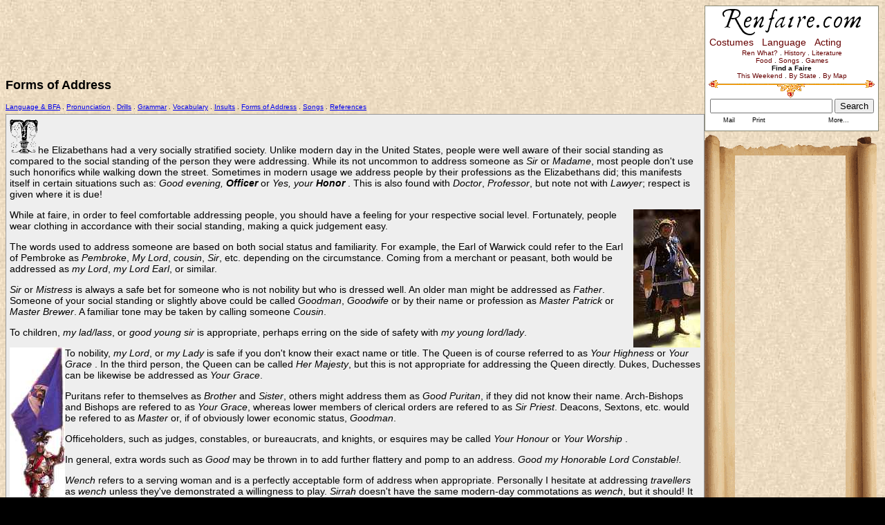

--- FILE ---
content_type: text/html
request_url: https://www.renfaire.com/Language/address.html
body_size: 4328
content:
<!DOCTYPE html PUBLIC "-//W3C//DTD XHTML 1.0 Transitional//EN"
    "http://www.w3.org/TR/xhtml1/DTD/xhtml1-transitional.dtd">

<html xmlns="http://www.w3.org/1999/xhtml">
<head>
  <title>Ren Faire: Language - Address</title>
  <link rel="stylesheet" type="text/css" media="screen" href="/styles/styles.css" />
  <link rel="stylesheet" type="text/css" media="screen" href="/styles/navbox.css" />
  <script type="text/javascript" src="http://ajax.googleapis.com/ajax/libs/jquery/1.4.2/jquery.min.js"></script>
  <script type="text/javascript" src="/scripts/navbox.js"></script>
</head>

<body>
  <div id="ad-googleleader">
<script type="text/javascript"><!--
google_ad_client = "pub-0990887628442321";
/* Renfaire Leader */
google_ad_slot = "1743445899";
google_ad_width = 728;
google_ad_height = 90;
//-->
</script>
<script type="text/javascript" src="http://pagead2.googlesyndication.com/pagead/show_ads.js">
</script>
</div>

  <div id="leftside">
    <h2>Forms of Address</h2>
    <span class="section-topics">
    <a href="/Language/index.html">Language &amp; BFA</a>
    . <a href="/Language/pronunciation.html">Pronunciation</a>
    . <a href="/Language/drills.html">Drills</a>
    . <a href="/Language/grammar.html">Grammar</a>
    . <a href="/Language/vocab.html">Vocabulary</a>
    . <a href="/Language/insults.html">Insults</a>
    . <a href="/Language/address.html">Forms of Address</a>
    . <a href="/Language/songs.html">Songs</a>
    . <a href="/Language/refs.html">References</a>
</span>


  <div class="box">

  <p class="slimtop">
  <img alt="T" src="/images/Alpha/T.gif" />he Elizabethans had a
  very socially stratified society. Unlike modern day in the United States,
  people were well aware of their social standing as compared to
  the social standing of the person they were addressing. While its
  not uncommon to address someone as <i>Sir</i> or <i>Madame</i>,
  most people don't use such honorifics while walking down the
  street. Sometimes in modern usage we address people by their
  professions as the Elizabethans did; this manifests itself in
  certain situations such as: <i>Good evening, <b>Officer</b></i>
  or <i>Yes, your <b>Honor</b></i> . This is also found with
  <i>Doctor</i>, <i>Professor</i>, but note not with <i>Lawyer</i>;
  respect is given where it is due!</p>

  <p><img width="97" height="200" alt="" align="right" src=
  "/images/New/big-scot.jpg" /> While at faire, in order to feel
  comfortable addressing people, you should have a feeling for
  your respective social level. Fortunately, people wear clothing
  in accordance with their social standing, making a quick judgement
  easy.</p>

  <p>The words used to address someone are based on both social
  status and familiarity. For example, the Earl of Warwick could
  refer to the Earl of Pembroke as <i>Pembroke</i>, <i>My Lord</i>,
  <i>cousin</i>, <i>Sir</i>, etc. depending on the circumstance.
  Coming from a merchant or peasant, both would be addressed as
  <i>my Lord</i>, <i>my Lord Earl</i>, or similar.</p>

  <p><i>Sir</i> or <i>Mistress</i> is always a safe bet for someone
  who is not nobility but who is dressed well. An older man might
  be addressed as <i>Father</i>. Someone of your social standing
  or slightly above could be called <i>Goodman</i>, <i>Goodwife</i>
  or by their name or profession as <i>Master Patrick</i> or
  <i>Master Brewer</i>. A familiar tone may be taken by calling
  someone <i>Cousin</i>.</p>

  <p>To children, <i>my lad/lass</i>, or <i>good young sir</i> is
  appropriate, perhaps erring on the side of safety with <i>my
  young lord/lady</i>.</p>

  <p><img width="80" height="254" alt="" align="left" src=
  "/images/New/banner.jpg" /> To nobility, <i>my Lord</i>, or <i>my
  Lady</i> is safe if you don't know their exact name or title. The
  Queen is of course referred to as <i>Your Highness</i> or <i>Your
  Grace</i> . In the third person, the Queen can be called <i>Her
  Majesty</i>, but this is not appropriate for addressing the Queen
  directly. Dukes, Duchesses can be likewise be addressed as
  <i>Your Grace</i>.</p>

  <p>Puritans refer to themselves as <i>Brother</i> and
  <i>Sister</i>, others might address them as <i>Good Puritan</i>,
  if they did not know their name. Arch-Bishops and Bishops are
  refered to as <i>Your Grace</i>, whereas lower members of
  clerical orders are refered to as <i>Sir Priest</i>. Deacons,
  Sextons, etc. would be refered to as <i>Master</i> or, if of
  obviously lower economic status, <i>Goodman</i>.</p>

  <p>Officeholders, such as judges, constables, or bureaucrats, and
  knights, or esquires may be called <i>Your Honour</i> or <i>Your
  Worship</i> .</p>

  <p>In general, extra words such as <i>Good</i> may be thrown in
  to add further flattery and pomp to an address. <i>Good my
  Honorable Lord Constable!.</i></p>

  <p><i>Wench</i> refers to a serving woman and is a perfectly
  acceptable form of address when appropriate. Personally I
  hesitate at addressing <i>travellers</i> as <i>wench</i> unless
  they've demonstrated a willingness to play. <i>Sirrah</i> doesn't
  have the same modern-day commotations as <i>wench</i>, but it
  should! It is a slightly demeaning way to address someone: such
  as a surly child, or in jest to a friend. Coming from a better,
  this address would sting a bit.</p>

  <h3>References</h3>
  See Also: <a href=
  "/cgi-bin/redir-amazon.cgi?1870520882">Debrett's Correct Form</a>
  by Patrick Montague-Smith (ed).

  <h6>Thanks to Arthur S. Pruyn, Eric Griswold, Walter Nelson</h6>

  </div>
    <hr />

  <center>
    <map name="button-map1" id="button-map1">
      <area coords="0,0, 80,60" alt="Renfaire.com" href="/index.html" />
      <area coords="80,0, 140,60" alt="Costumes" href="/Costume/index.html" />
      <area coords="140,0, 200,60" alt="Acting" href="/Acting/index.html" />
      <area coords="200,0, 260,60" alt="Language" href="/Language/index.html" />
      <area coords="260,0, 320,60" alt="RPFI" href="/RPFI/index.html" />
      <area coords="320,0, 400,60" alt="History" href="/History/index.html" />
    </map>
    <img height="60" width="400" alt="" src="/images/faire-bar.gif" usemap="#button-map1" />
    <br />
    <a href="/index.html">Index</a>
    &middot; <a href="/Costume/index.html">Costumes</a>
    &middot; <a href="/Acting/index.html">Acting</a>
    &middot; <a href="/Language/index.html">Language</a>
    &middot; <a href="/RPFI/index.html">RPFI</a>
    &middot; <a href="/History/index.html">Education</a>
    <br />
    &copy; 1994-2015 Renfaire.com <a href="/General/aboutus.html">Contact Us</a>
  </center>

  </div>

  
<div align="center" id="sidebar">

<div align="center" id="navbox">
<a href="/index.html"><span id="navlogo"></span></a>

<ul id="mainnav">  
    <li>  
        <a href="/Costume/index.html">Costumes</a>
        <ul class="subnav">  
            <li><a href="/Costume/index.html">Costuming</a></li>
            <li><a href="/Costume/costume-guide.html">Costume Guide</a></li>  
            <li><a href="/Costume/definitions.html">Costume Terms</a></li>  
            <li><a href="/Costume/definitions1.html">Female Examples</a></li>  
            <li><a href="/Costume/definitions2.html">Male Examples</a></li>  
            <li><a href="/Costume/patterns.html">Patterns</a></li>  
            <li><a href="/Costume/cloak.html">Cloaks</a></li>
            <li><a href="/Costume/armor.html">Armor</a></li>
            <li><a href="/Costume/boots.html">Shoes &amp; Boots</a></li>
            <li><a href="/Costume/knife-faq.html">Knives &amp; Swords</a></li>
            <li><a href="/Costume/retail-clothing.html">Retail Costumes</a></li>
            <li><a href="/Costume/refs.html">References</a></li>  
        </ul>  
    </li>  
    <li>  
        <a href="/Language/index.html">Language</a> 
        <ul class="subnav">  
            <li><a href="/Language/index.html">Language &amp; BFA</a></li>
            <li><a href="/Language/pronunciation.html">Pronunciation</a></li>  
            <li><a href="/Language/drills.html">Drills</a></li>  
            <li><a href="/Language/grammar.html">Grammar</a></li>  
            <li><a href="/Language/vocab.html">Vocabulary</a></li>  
            <li><a href="/Language/insults.html">Insults</a></li>  
            <li><a href="/Language/address.html">Forms of Address</a></li>  
            <li><a href="/Language/songs.html">Songs</a></li>  
            <li><a href="/Language/refs.html">References</a></li>  
        </ul>  
    </li>  
    <li><a href="/Acting/index.html">Acting</a>
        <ul class="subnav">  
            <li><a href="/Acting/index.html">Acting &amp; Character</a></li>
            <li><a href="/Acting/street.html">Street Acting</a></li>  
            <li><a href="/Acting/stage.html">Stage Acting</a></li>  
            <li><a href="/Acting/terms.html">Terminology</a></li>  
            <li><a href="/Acting/character.html">Invent A Character</a></li>  
            <li><a href="/Acting/names.html">A New Name</a></li>  
            <li><a href="/Acting/professions.html">A New Profession</a></li>
            <li><a href="/Acting/physical.html">Physical Warmups</a></li>  
            <li><a href="/Acting/vocal.html">Vocal Warmups</a></li>  
            <li><a href="/Acting/improv.html">Mental Warmups</a></li>  
            <li><a href="/Acting/refs.html">References</a></li>  
        </ul>  
    </li>
</ul>  

<div id="navlinks">
<a href="/General/faire.html">Ren&nbsp;What?</a>
.
<a href="/History/index.html">History</a>
.
<a href="/Literature/index.html">Literature</a>
<br />
<a href="/Food/index.html">Food</a>
.
<a href="/Language/songs.html">Songs</a>
.
<a href="/Games/index.html">Games</a>
<br />
<b>Find a Faire</b><br />
<a href="/Sites/current.html">This Weekend</a>
. <a href="/Sites/index.html">By State</a>
. <a href="/Sites/map.html">By Map</a>
</div>

<div class="navdivider"></div>

<div id="navbottom">

<!-- SiteSearch Google -->
<form action="/Search/index.html" id="cse-search-box">
    <input type="hidden" name="cof" value="FORID:9" />
    <input type="hidden" name="ie" value="ISO-8859-1" />
    <input type="text" name="q" size="20" />
    <input type="submit" name="sa" value="Search" />
    <br />
    <input type="hidden" name="cx" value="partner-pub-0990887628442321:lldha7dgjyi" />
</form>
<!-- SiteSearch Google -->

<!-- AddThis Button BEGIN -->
<div class="addthis_toolbox">
    <div class="hover_effect">
        <div><a class="addthis_button_email">&nbsp;Mail</a></div>
        <div><a class="addthis_button_print">&nbsp;Print</a></div>
        <div><a class="addthis_button_preferred_1"></a></div>
        <div><a class="addthis_button_preferred_2"></a></div>
        <div><a class="addthis_button_preferred_3"></a></div>
        <div><a class="addthis_button_compact">&nbsp;More...</a></div>
        <div style="clear:both; float:none;"></div> 
    </div>
</div>
<script type="text/javascript">var addthis_config = {data_track_clickback:true,services_exclude:"email,print",username:"renfaire"};</script>
<!-- AddThis Button END -->

</div>

</div>

<div id="ad-googletower">
    <ins class="adsbygoogle"
    style="display:inline-block;width:160px;height:600px;"
    data-ad-client="pub-0990887628442321"
    data-ad-slot="7096171344"></ins>
    <script>
    (adsbygoogle = window.adsbygoogle || []).push({});
    </script>
</div>

<div id="ad-googlebox">
    <ins class="adsbygoogle"
    style="display:inline-block;width:250px;height:250px;"
    data-ad-client="pub-0990887628442321"
    data-ad-slot="4985605745"></ins>
    <script>
    (adsbygoogle = window.adsbygoogle || []).push({});
    </script>
</div>

<div id="ad-ebaybox">
<!--
<script type="text/javascript" charset="utf-8" src='http://adn.ebay.com/files/js/min/ebay_activeContent-min.js'></script>
<script charset="utf-8" type='text/javascript'>
document.write('<scr' + 'ipt charset="utf-8" src="http://adn.ebay.com/cb?programId=1&campId=5336706732&toolId=10026&customId=sidebar&keyword=renaissance+%28tankard%2Cboots%2Cdoublet%2Cbodice%29&width=250&height=250&font=1&textColor=FFFFFF&linkColor=FFFFFF&arrowColor=1D1D1D&color1=FE9002&color2=1D1D1D&format=Flash&contentType=TEXT_AND_IMAGE&enableSearch=y&useeBayT=y&usePopularSearches=n&freeShipping=n&topRatedSeller=n&showKwCatLink=n&excludeCatId=&excludeKeyword=&catId=163147&ctx=n&flashEnabled=' + isFlashEnabled + '&pageTitle=' + _epn__pageTitle + '"></' + 'scr' + 'ipt>' );
</script>
-->
</div>

<div><br/></div>

</div>

<script async src="http://pagead2.googlesyndication.com/pagead/js/adsbygoogle.js"></script>
<!--
<script type="text/javascript" src="http://www.assoc-amazon.com/s/impression-counter?tag=renaissanfaireho&amp;o=1"></script>
<noscript><img src="http://www.assoc-amazon.com/s/noscript?tag=renaissanfaireho" alt="" /></noscript>
-->

</body>
</html>


--- FILE ---
content_type: text/css
request_url: https://www.renfaire.com/styles/styles.css
body_size: 971
content:
body {
    background: #000;
    background-image: url("/images/backgrounds/parchment.jpg");
    font-family: "Trebuchet MS", Arial, Verdana, sans-serif;
    font-size: 14px;
}

h2 { font-family: verdana, sans-serif; font-size: 18px; }
h3 {padding: 0px; margin: 0px; border: 0px;}
div h3 {margin: 0px; font-family: verdana, sans-serif; font-size: 15px;}

#sidebar {
width: 254px;
position: absolute;
top: 8px;
right: 8px;
padding-left: 10px;
}

.alert {
font-family: verdana, arial;
font-size: 18px;
color: #f00;
padding-top: 5px;
}

.oldvalue {font-family: arial; font-size: 11px;}
.oldareavalue {width: 300px; font-size: 10px; font-family: arial;}
.left {float: left;}

.details {font-family: arial, sans-serif; font-size: 10px;}


#headpane {background-color: #ddd; border: 1px black solid;}
#headpane p {margin: 2px;}
#dates {margin: 5px; float: left;}
#price {margin: 5px; float: left;}
#amenities {margin: 5px; float: left;}
#resources {margin: 5px; float: left;}
#blurb p {margin: 2px;}


#leftside {border: 3px; width: 80%;}
#leftside p {font-family: verdana, sans-serif; font-size: 14px;}
#leftside dt {font-size: 16px;}

.box {padding: 5px; border: 1px solid #979797; background-color: #eee; margin-top: 5px;}
.leftbox {margin: 5px; border: 1px solid #979797; background-color: #cccccc;}

p.slimtop {margin-top: 2px;}
p.slim {margin: 2px;}


#map_canvas {
  background-color: #fff;
  height: 400px;
  width: 400px;
}

  .woodframe { background: #6a1019 url(/images/mapcontrols/wood_burl.jpg); }
  .bp5 {border: 3px inset #777;}
  .m2 {margin: 20px;}
  .l {float: left; clear: left;}

.centered {text-align: center;}
.indented { padding-left: 20px; }

#ad_banner {margin: 1em;}
#ad-googlebox { padding-top: 10px; }
#ad-googletower {
    height: 600px;
    background-image: url(/images/ads/towerscroll-250x600x32.png); 
    background-repeat:no-repeat;
    padding-top: 30px;
    padding-right: 5px;
    padding-bottom: 30px;
}
#ad-ebaybox { padding-top: 10px; }

.section-topics {
    font-family: verdana, arial, sans-serif;
    font-size: 10px;
    text-align: center;
}

div.indent {margin-left: 2em;}
dt {font-weight: bold}
dd {padding-bottom: 0.5em;}

.lyrics { white-space:pre; }

ul.maplegend {
	list-style: none;
	padding: 0;
	margin: 0;
	margin-top: 2px;
}
ul.maplegend li {
	float: left;
	width: 91px;
	text-align: center;
}
span.mapicon {
	background-image: url("/images/mapcontrols/icon_31x35_sprites.png");
	background-repeat: no-repeat;
	overflow: hidden;
	width: 31px;
	height: 35px;
	display: block;
	margin-left: 30px;
}
.iconRenaissance {
}
.iconPirate {
	background-position: -31px;
}
.iconFairy {
	background-position: -62px;
}
.iconDickens {
	background-position: -93px;
}
.iconCeltic {
	background-position: -124px;
}

div.amazon-large-container {
	border: 1px solid black;
	margin: 5px;
	padding: 3px;
	float: left;
	width: 98%;
}

div.amazon-box-container {
	width: 200px;
	border: 1px solid black;
	margin: 5px;
	padding: 3px;
	float: left;
}

div.amazon-large-image {
	float: left;
	margin-right: 5px;
}
div.amazon-large-image img { width: 180px; height: 280px; border: 0; }
div.amazon-box-image img { width: 89px; height: 140px; border: 0; }
div.amazon-box-image {
	float: left;
	margin-right: 5px;
}
div.amazon-large-text a {font-size: 20px;}
div.amazon-box-text {}
span.amazon-large-title {}
span.amazon-box-title { font-size: 12px; }
span.amazon-large-author { font-size: 16px; }
span.amazon-box-author { font-size: 10px; }
span.amazon-large-price { font-size: 12px; }
span.amazon-large-desc { font-size: 12px; }
span.amazon-box-price { font-size: 10px; }

#ad-googleleader {
	width: 728px;
	height: 90px;
}


--- FILE ---
content_type: text/css
request_url: https://www.renfaire.com/styles/navbox.css
body_size: 595
content:
#navlogo {
        background-image: url("/images/logo/logo-sprites-alpha-indexed.png");
        background-repeat: no-repeat;
        overflow: hidden;
	display: block;
        width: 202px;
        height: 38px;
	padding: 0;
	margin-left: 24px;
}

.navdivider {
        background-image: url("/images/logo/logo-sprites-alpha-indexed.png");
        background-repeat: no-repeat;
	background-position: 0px -38px;
        overflow: hidden;
        width: 240px;
        height: 27px;
	margin-left: 5px;
	margin-bottom: 1px;
}

#navbox {
    font-family: Verdana, Arial, sans-serif;
    font-size: 10px;
    border: 1px solid #878773;
    background-color: #fff;
    text-align: center;
    width: 250px;
    padding: 4px 0px;
    margin-bottom: 5px;
}
#navbox a:link {text-decoration: none; color: #660000;}
#navbox a:visited {text-decoration: none; color: #660000;}
#navbox a:active {text-decoration: none; color: #660000;}
#navbox a:hover {text-decoration: underline; color: #000;}

#navbottom {
    font-family: Verdana, Arial, sans-serif;
    font-size: 9px;
    background-color: #fff;
}

#mainnav {  
    list-style: none;  
    width: 250px;  
    background: #fff;  
    font-family: Verdana, Arial, sans-serif;
    font-size: 14px;  
    padding: 0;  
    margin: 0;  
}  
/*-- mainnav items, links, hover --*/
#mainnav li {  
    float: left;  
    margin: 0;  
    padding: 0px 4px;  
    position: relative; 
    z-index: 10;
}  
#mainnav li a {  
    padding: 2px 2px;  
    color: black;  
    display: block;  
    text-decoration: none;  
    float: left;  
}  
#mainnav li span {
        background-image: url("/images/logo/logo-sprites-alpha-indexed.png");
        background-repeat: no-repeat;
	background-position: -206px 0px;
        overflow: hidden;
        width: 7px;
        height: 4px;
	margin-top: 9px;
	margin-left: 0px;
	float: left;
}

ul.subnav {  
    list-style: none;  
    position: absolute;
    left: -70px; top: 20px;  
    background: #333;  
    margin: 0; padding: 0px 0px;  
    display: none;  
    float: left;  
    width: 135px;  
    font-family: Verdana, Arial, sans-serif;
    font-size: 12px;  
    border: 1px solid #111;  
    text-align: left;
}  
/*-- subnav items, links, hover --*/
#mainnav li ul.subnav li {  
    margin: 0; padding: 0;  
    clear: both;  
    width: 135px;  
}  
#mainnav li ul.subnav li a {  
    float: left;  
    width: 123px;  
    background: #ccc; 
    padding-left: 10px;  
}  
#mainnav ul.subnav li a:hover {
    background: #ccc;
    color: #f22;
}  

.addthis_toolbox .hover_effect
{
    width: 250px;
    padding: 5px 0 6px 5px;
}

.addthis_toolbox .hover_effect div
{
    float: left;
}

.addthis_toolbox .hover_effect a
{
    border: 2px solid #fff;
    padding: 2px 2px 4px 16px;
    position: relative;
    text-decoration: none;
}

.addthis_toolbox .hover_effect a:hover
{
    border: 1px solid #105CB6;
    -moz-border-radius: 4px;
    -webkit-border-radius: 4px;
    background: #B4D3F8;
    color: #105CB6;
    text-decoration: none;
}

.addthis_toolbox .hover_effect span
{
    position: absolute;
    width: 16px;
    height: 16px;
    top: 2px;
    left: 1px;
}


--- FILE ---
content_type: text/javascript
request_url: https://www.renfaire.com/scripts/navbox.js
body_size: 222
content:
// Load google analytics.
var _gaq = _gaq || [];
_gaq.push(['_setAccount', 'UA-16988161-1']);
_gaq.push(['_trackPageview']);

(function() {
    var ga = document.createElement('script');
    ga.type = 'text/javascript';
    ga.async = true;
    ga.src = ('https:' == document.location.protocol ? 'https://ssl' : 'http://www') + '.google-analytics.com/ga.js';
    //var s = document.getElementsByTagName('script')[0];
    //s.parentNode.insertBefore(ga, s);
    document.documentElement.firstChild.appendChild(ga);
})();

// Load jquery onready events.
if (typeof($) == 'undefined') {
  (function() {
    var s = document.createElement('script');
    s.type = 'text/javascript';
    s.src = 'http://ajax.googleapis.com/ajax/libs/jquery/1.4.2/jquery.min.js';
    document.documentElement.firstChild.appendChild(s);
  })();
}

(function() {
    var s = document.createElement('script');
    s.type = 'text/javascript';
    s.defer = true;
    s.src = '/scripts/renfaire.js';
    document.documentElement.firstChild.appendChild(s);
})();



--- FILE ---
content_type: text/javascript
request_url: https://www.renfaire.com/scripts/renfaire.js
body_size: 1161
content:

$(document).ready(function() {

// Load add-this code.
(function() {
    var s = document.createElement('script');
    s.type = 'text/javascript';
    s.async = true;
    s.src = 'http://s7.addthis.com/js/250/addthis_widget.js#pubid=renfaire';
    document.documentElement.firstChild.appendChild(s);
})();

// Load google search code.
(function() {
    var s = document.createElement('script');
    s.type = 'text/javascript';
    s.async = true;
    s.src = 'http://www.google.com/cse/brand?form=cse-search-box&amp;lang=en';
    document.documentElement.firstChild.appendChild(s);
})();

     function resizeLeftside() {
       var new_width = $("body").width() - 264;
       if (new_width != $("#leftside").width()) {
         $("#leftside").width(new_width);
         var $mappane = $("#mappane");
         if ($mappane) {
           //var map_max_height = map_max_height || 500;
           $mappane.width(new_width);
           $("#map_canvas").width(new_width - 46);
           var map_height = Math.floor(0.66 * new_width);
           //if (map_height > map_max_height) { map_height = map_max_height; }
           $("#map").height(map_height);
         }
       }
     }

    // Activate menu dropdowns.
    $("ul.subnav").parent().append("<span></span>");
    $("#mainnav li").hover(
      function() {
        $(this).find("ul.subnav").stop(true,true).slideDown('fast').show();
      },
      function() {
        $(this).find("ul.subnav").slideUp('fast');
      }  
    );

    // Initial resize.
    resizeLeftside();

    // Repeat for any resize events.
    jQuery(window).resize(function() {
        resizeLeftside();
    });

   // Process song references.
   var id_index = 1;
   $("div.song").click(
       function() {
           var object_code = '<embed type="application/x-shockwave-flash" src="http://ws.amazon.com/widgets/q?MarketPlace=US&amp;Operation=GetDisplayTemplate&amp;ServiceVersion=20070822&amp;WS=1&amp;ID=MP3Clips" style="" id="#ID#" name="#ID#" quality="high" bgcolor="#FFFFFF" allowscriptaccess="always" flashvars="MarketPlace=US&amp;Operation=GetDisplayTemplate&amp;ServiceVersion=20070822&amp;WS=1&amp;ID=MP3Clips&amp;Tag=renaissanfaireho&amp;WidgetType=ASINList&amp;ASIN=#ASIN#&amp;Title=#TITLE#&amp;Width=#WIDTH#&amp;Height=#HEIGHT#&amp;ShuffleTracks=false" width="#WIDTH#" height="#HEIGHT#">';
           // Check for asin.
           var asin = $(this).attr("asin");
           if (!asin || asin == "undefined") { return; }

           // Check for existing ad
           var ad_container = $(this).children(".amazon-ad");
           if (ad_container.html().length > 0) { return; }

           // Generate new ad code.
           var ad_js = object_code;
           var id = "amzn_widget" + id_index;  id_index++;
           ad_js = ad_js.replace(/#ID#/, id);

           ad_js = ad_js.replace(/#ASIN#/, asin);

           var title = $(this).children(".songtitle").first().text();
           ad_js = ad_js.replace(/#TITLE#/, title);

           var text = $(this).children(".lyrics").text();
           if (text.length > 200) {
               ad_js = ad_js.replace(/#WIDTH#/g, "250");
               ad_js = ad_js.replace(/#HEIGHT#/g, "250");
           } else {
               ad_js = ad_js.replace(/#WIDTH#/g, "234");
               ad_js = ad_js.replace(/#HEIGHT#/g, "60");
           }

           ad_container.html(ad_js);
       }
   );

   // Process song references.
   $("div.song").each(
       function(index) {
           //var mp3url = 'http://www.amazon.com/gp/dmusic/media/sample.m3u?ie=UTF8&catalogItemType=track&ASIN=';
           var title = $(this).children(".songtitle").first();
           var playimg = '<img src="/images/ads/amazon-click-play.gif" height="22" border="0" alt="[Listen]" />';
           var asin = $(this).attr("asin");
           if (asin) {
             $(title).append(' ' + playimg);
           }
       }
   );
});  

